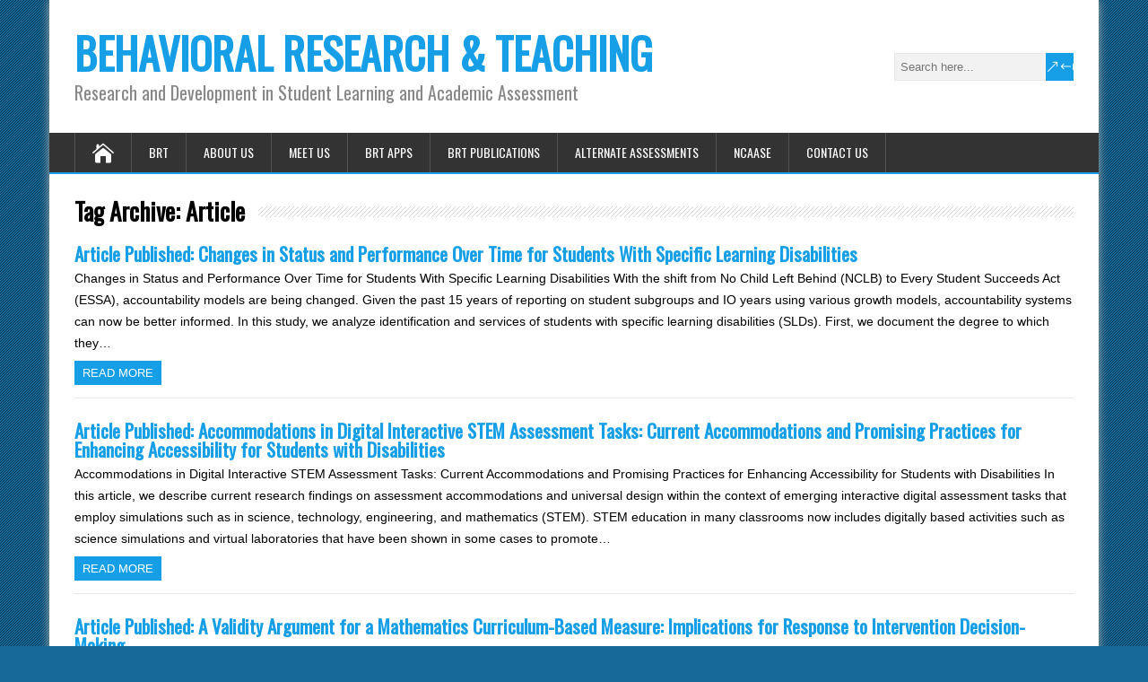

--- FILE ---
content_type: text/html; charset=UTF-8
request_url: https://brtprojects.org/tag/article/
body_size: 10470
content:
<!DOCTYPE html>
<!--[if IE 7]>
<html class="ie ie7" lang="en-US">
<![endif]-->
<!--[if IE 8]>
<html class="ie ie8" lang="en-US">
<![endif]-->
<!--[if !(IE 7) | !(IE 8)  ]><!-->
<html lang="en-US">
<!--<![endif]-->
<head>
  <meta charset="UTF-8" /> 
  <meta name="viewport" content="width=device-width, initial-scale=1" />  
  <link rel="pingback" href="https://brtprojects.org/xmlrpc.php">  
<title>Article &#8211; BEHAVIORAL RESEARCH &amp; TEACHING</title>
<meta name='robots' content='max-image-preview:large' />
<link rel='dns-prefetch' href='//fonts.googleapis.com' />
<link rel="alternate" type="application/rss+xml" title="BEHAVIORAL RESEARCH &amp; TEACHING &raquo; Feed" href="https://brtprojects.org/feed/" />
<link rel="alternate" type="application/rss+xml" title="BEHAVIORAL RESEARCH &amp; TEACHING &raquo; Comments Feed" href="https://brtprojects.org/comments/feed/" />
<link rel="alternate" type="application/rss+xml" title="BEHAVIORAL RESEARCH &amp; TEACHING &raquo; Article Tag Feed" href="https://brtprojects.org/tag/article/feed/" />
<style id='wp-img-auto-sizes-contain-inline-css' type='text/css'>
img:is([sizes=auto i],[sizes^="auto," i]){contain-intrinsic-size:3000px 1500px}
/*# sourceURL=wp-img-auto-sizes-contain-inline-css */
</style>
<style id='wp-emoji-styles-inline-css' type='text/css'>

	img.wp-smiley, img.emoji {
		display: inline !important;
		border: none !important;
		box-shadow: none !important;
		height: 1em !important;
		width: 1em !important;
		margin: 0 0.07em !important;
		vertical-align: -0.1em !important;
		background: none !important;
		padding: 0 !important;
	}
/*# sourceURL=wp-emoji-styles-inline-css */
</style>
<style id='wp-block-library-inline-css' type='text/css'>
:root{--wp-block-synced-color:#7a00df;--wp-block-synced-color--rgb:122,0,223;--wp-bound-block-color:var(--wp-block-synced-color);--wp-editor-canvas-background:#ddd;--wp-admin-theme-color:#007cba;--wp-admin-theme-color--rgb:0,124,186;--wp-admin-theme-color-darker-10:#006ba1;--wp-admin-theme-color-darker-10--rgb:0,107,160.5;--wp-admin-theme-color-darker-20:#005a87;--wp-admin-theme-color-darker-20--rgb:0,90,135;--wp-admin-border-width-focus:2px}@media (min-resolution:192dpi){:root{--wp-admin-border-width-focus:1.5px}}.wp-element-button{cursor:pointer}:root .has-very-light-gray-background-color{background-color:#eee}:root .has-very-dark-gray-background-color{background-color:#313131}:root .has-very-light-gray-color{color:#eee}:root .has-very-dark-gray-color{color:#313131}:root .has-vivid-green-cyan-to-vivid-cyan-blue-gradient-background{background:linear-gradient(135deg,#00d084,#0693e3)}:root .has-purple-crush-gradient-background{background:linear-gradient(135deg,#34e2e4,#4721fb 50%,#ab1dfe)}:root .has-hazy-dawn-gradient-background{background:linear-gradient(135deg,#faaca8,#dad0ec)}:root .has-subdued-olive-gradient-background{background:linear-gradient(135deg,#fafae1,#67a671)}:root .has-atomic-cream-gradient-background{background:linear-gradient(135deg,#fdd79a,#004a59)}:root .has-nightshade-gradient-background{background:linear-gradient(135deg,#330968,#31cdcf)}:root .has-midnight-gradient-background{background:linear-gradient(135deg,#020381,#2874fc)}:root{--wp--preset--font-size--normal:16px;--wp--preset--font-size--huge:42px}.has-regular-font-size{font-size:1em}.has-larger-font-size{font-size:2.625em}.has-normal-font-size{font-size:var(--wp--preset--font-size--normal)}.has-huge-font-size{font-size:var(--wp--preset--font-size--huge)}.has-text-align-center{text-align:center}.has-text-align-left{text-align:left}.has-text-align-right{text-align:right}.has-fit-text{white-space:nowrap!important}#end-resizable-editor-section{display:none}.aligncenter{clear:both}.items-justified-left{justify-content:flex-start}.items-justified-center{justify-content:center}.items-justified-right{justify-content:flex-end}.items-justified-space-between{justify-content:space-between}.screen-reader-text{border:0;clip-path:inset(50%);height:1px;margin:-1px;overflow:hidden;padding:0;position:absolute;width:1px;word-wrap:normal!important}.screen-reader-text:focus{background-color:#ddd;clip-path:none;color:#444;display:block;font-size:1em;height:auto;left:5px;line-height:normal;padding:15px 23px 14px;text-decoration:none;top:5px;width:auto;z-index:100000}html :where(.has-border-color){border-style:solid}html :where([style*=border-top-color]){border-top-style:solid}html :where([style*=border-right-color]){border-right-style:solid}html :where([style*=border-bottom-color]){border-bottom-style:solid}html :where([style*=border-left-color]){border-left-style:solid}html :where([style*=border-width]){border-style:solid}html :where([style*=border-top-width]){border-top-style:solid}html :where([style*=border-right-width]){border-right-style:solid}html :where([style*=border-bottom-width]){border-bottom-style:solid}html :where([style*=border-left-width]){border-left-style:solid}html :where(img[class*=wp-image-]){height:auto;max-width:100%}:where(figure){margin:0 0 1em}html :where(.is-position-sticky){--wp-admin--admin-bar--position-offset:var(--wp-admin--admin-bar--height,0px)}@media screen and (max-width:600px){html :where(.is-position-sticky){--wp-admin--admin-bar--position-offset:0px}}

/*# sourceURL=wp-block-library-inline-css */
</style><style id='global-styles-inline-css' type='text/css'>
:root{--wp--preset--aspect-ratio--square: 1;--wp--preset--aspect-ratio--4-3: 4/3;--wp--preset--aspect-ratio--3-4: 3/4;--wp--preset--aspect-ratio--3-2: 3/2;--wp--preset--aspect-ratio--2-3: 2/3;--wp--preset--aspect-ratio--16-9: 16/9;--wp--preset--aspect-ratio--9-16: 9/16;--wp--preset--color--black: #000000;--wp--preset--color--cyan-bluish-gray: #abb8c3;--wp--preset--color--white: #ffffff;--wp--preset--color--pale-pink: #f78da7;--wp--preset--color--vivid-red: #cf2e2e;--wp--preset--color--luminous-vivid-orange: #ff6900;--wp--preset--color--luminous-vivid-amber: #fcb900;--wp--preset--color--light-green-cyan: #7bdcb5;--wp--preset--color--vivid-green-cyan: #00d084;--wp--preset--color--pale-cyan-blue: #8ed1fc;--wp--preset--color--vivid-cyan-blue: #0693e3;--wp--preset--color--vivid-purple: #9b51e0;--wp--preset--gradient--vivid-cyan-blue-to-vivid-purple: linear-gradient(135deg,rgb(6,147,227) 0%,rgb(155,81,224) 100%);--wp--preset--gradient--light-green-cyan-to-vivid-green-cyan: linear-gradient(135deg,rgb(122,220,180) 0%,rgb(0,208,130) 100%);--wp--preset--gradient--luminous-vivid-amber-to-luminous-vivid-orange: linear-gradient(135deg,rgb(252,185,0) 0%,rgb(255,105,0) 100%);--wp--preset--gradient--luminous-vivid-orange-to-vivid-red: linear-gradient(135deg,rgb(255,105,0) 0%,rgb(207,46,46) 100%);--wp--preset--gradient--very-light-gray-to-cyan-bluish-gray: linear-gradient(135deg,rgb(238,238,238) 0%,rgb(169,184,195) 100%);--wp--preset--gradient--cool-to-warm-spectrum: linear-gradient(135deg,rgb(74,234,220) 0%,rgb(151,120,209) 20%,rgb(207,42,186) 40%,rgb(238,44,130) 60%,rgb(251,105,98) 80%,rgb(254,248,76) 100%);--wp--preset--gradient--blush-light-purple: linear-gradient(135deg,rgb(255,206,236) 0%,rgb(152,150,240) 100%);--wp--preset--gradient--blush-bordeaux: linear-gradient(135deg,rgb(254,205,165) 0%,rgb(254,45,45) 50%,rgb(107,0,62) 100%);--wp--preset--gradient--luminous-dusk: linear-gradient(135deg,rgb(255,203,112) 0%,rgb(199,81,192) 50%,rgb(65,88,208) 100%);--wp--preset--gradient--pale-ocean: linear-gradient(135deg,rgb(255,245,203) 0%,rgb(182,227,212) 50%,rgb(51,167,181) 100%);--wp--preset--gradient--electric-grass: linear-gradient(135deg,rgb(202,248,128) 0%,rgb(113,206,126) 100%);--wp--preset--gradient--midnight: linear-gradient(135deg,rgb(2,3,129) 0%,rgb(40,116,252) 100%);--wp--preset--font-size--small: 13px;--wp--preset--font-size--medium: 20px;--wp--preset--font-size--large: 36px;--wp--preset--font-size--x-large: 42px;--wp--preset--spacing--20: 0.44rem;--wp--preset--spacing--30: 0.67rem;--wp--preset--spacing--40: 1rem;--wp--preset--spacing--50: 1.5rem;--wp--preset--spacing--60: 2.25rem;--wp--preset--spacing--70: 3.38rem;--wp--preset--spacing--80: 5.06rem;--wp--preset--shadow--natural: 6px 6px 9px rgba(0, 0, 0, 0.2);--wp--preset--shadow--deep: 12px 12px 50px rgba(0, 0, 0, 0.4);--wp--preset--shadow--sharp: 6px 6px 0px rgba(0, 0, 0, 0.2);--wp--preset--shadow--outlined: 6px 6px 0px -3px rgb(255, 255, 255), 6px 6px rgb(0, 0, 0);--wp--preset--shadow--crisp: 6px 6px 0px rgb(0, 0, 0);}:where(.is-layout-flex){gap: 0.5em;}:where(.is-layout-grid){gap: 0.5em;}body .is-layout-flex{display: flex;}.is-layout-flex{flex-wrap: wrap;align-items: center;}.is-layout-flex > :is(*, div){margin: 0;}body .is-layout-grid{display: grid;}.is-layout-grid > :is(*, div){margin: 0;}:where(.wp-block-columns.is-layout-flex){gap: 2em;}:where(.wp-block-columns.is-layout-grid){gap: 2em;}:where(.wp-block-post-template.is-layout-flex){gap: 1.25em;}:where(.wp-block-post-template.is-layout-grid){gap: 1.25em;}.has-black-color{color: var(--wp--preset--color--black) !important;}.has-cyan-bluish-gray-color{color: var(--wp--preset--color--cyan-bluish-gray) !important;}.has-white-color{color: var(--wp--preset--color--white) !important;}.has-pale-pink-color{color: var(--wp--preset--color--pale-pink) !important;}.has-vivid-red-color{color: var(--wp--preset--color--vivid-red) !important;}.has-luminous-vivid-orange-color{color: var(--wp--preset--color--luminous-vivid-orange) !important;}.has-luminous-vivid-amber-color{color: var(--wp--preset--color--luminous-vivid-amber) !important;}.has-light-green-cyan-color{color: var(--wp--preset--color--light-green-cyan) !important;}.has-vivid-green-cyan-color{color: var(--wp--preset--color--vivid-green-cyan) !important;}.has-pale-cyan-blue-color{color: var(--wp--preset--color--pale-cyan-blue) !important;}.has-vivid-cyan-blue-color{color: var(--wp--preset--color--vivid-cyan-blue) !important;}.has-vivid-purple-color{color: var(--wp--preset--color--vivid-purple) !important;}.has-black-background-color{background-color: var(--wp--preset--color--black) !important;}.has-cyan-bluish-gray-background-color{background-color: var(--wp--preset--color--cyan-bluish-gray) !important;}.has-white-background-color{background-color: var(--wp--preset--color--white) !important;}.has-pale-pink-background-color{background-color: var(--wp--preset--color--pale-pink) !important;}.has-vivid-red-background-color{background-color: var(--wp--preset--color--vivid-red) !important;}.has-luminous-vivid-orange-background-color{background-color: var(--wp--preset--color--luminous-vivid-orange) !important;}.has-luminous-vivid-amber-background-color{background-color: var(--wp--preset--color--luminous-vivid-amber) !important;}.has-light-green-cyan-background-color{background-color: var(--wp--preset--color--light-green-cyan) !important;}.has-vivid-green-cyan-background-color{background-color: var(--wp--preset--color--vivid-green-cyan) !important;}.has-pale-cyan-blue-background-color{background-color: var(--wp--preset--color--pale-cyan-blue) !important;}.has-vivid-cyan-blue-background-color{background-color: var(--wp--preset--color--vivid-cyan-blue) !important;}.has-vivid-purple-background-color{background-color: var(--wp--preset--color--vivid-purple) !important;}.has-black-border-color{border-color: var(--wp--preset--color--black) !important;}.has-cyan-bluish-gray-border-color{border-color: var(--wp--preset--color--cyan-bluish-gray) !important;}.has-white-border-color{border-color: var(--wp--preset--color--white) !important;}.has-pale-pink-border-color{border-color: var(--wp--preset--color--pale-pink) !important;}.has-vivid-red-border-color{border-color: var(--wp--preset--color--vivid-red) !important;}.has-luminous-vivid-orange-border-color{border-color: var(--wp--preset--color--luminous-vivid-orange) !important;}.has-luminous-vivid-amber-border-color{border-color: var(--wp--preset--color--luminous-vivid-amber) !important;}.has-light-green-cyan-border-color{border-color: var(--wp--preset--color--light-green-cyan) !important;}.has-vivid-green-cyan-border-color{border-color: var(--wp--preset--color--vivid-green-cyan) !important;}.has-pale-cyan-blue-border-color{border-color: var(--wp--preset--color--pale-cyan-blue) !important;}.has-vivid-cyan-blue-border-color{border-color: var(--wp--preset--color--vivid-cyan-blue) !important;}.has-vivid-purple-border-color{border-color: var(--wp--preset--color--vivid-purple) !important;}.has-vivid-cyan-blue-to-vivid-purple-gradient-background{background: var(--wp--preset--gradient--vivid-cyan-blue-to-vivid-purple) !important;}.has-light-green-cyan-to-vivid-green-cyan-gradient-background{background: var(--wp--preset--gradient--light-green-cyan-to-vivid-green-cyan) !important;}.has-luminous-vivid-amber-to-luminous-vivid-orange-gradient-background{background: var(--wp--preset--gradient--luminous-vivid-amber-to-luminous-vivid-orange) !important;}.has-luminous-vivid-orange-to-vivid-red-gradient-background{background: var(--wp--preset--gradient--luminous-vivid-orange-to-vivid-red) !important;}.has-very-light-gray-to-cyan-bluish-gray-gradient-background{background: var(--wp--preset--gradient--very-light-gray-to-cyan-bluish-gray) !important;}.has-cool-to-warm-spectrum-gradient-background{background: var(--wp--preset--gradient--cool-to-warm-spectrum) !important;}.has-blush-light-purple-gradient-background{background: var(--wp--preset--gradient--blush-light-purple) !important;}.has-blush-bordeaux-gradient-background{background: var(--wp--preset--gradient--blush-bordeaux) !important;}.has-luminous-dusk-gradient-background{background: var(--wp--preset--gradient--luminous-dusk) !important;}.has-pale-ocean-gradient-background{background: var(--wp--preset--gradient--pale-ocean) !important;}.has-electric-grass-gradient-background{background: var(--wp--preset--gradient--electric-grass) !important;}.has-midnight-gradient-background{background: var(--wp--preset--gradient--midnight) !important;}.has-small-font-size{font-size: var(--wp--preset--font-size--small) !important;}.has-medium-font-size{font-size: var(--wp--preset--font-size--medium) !important;}.has-large-font-size{font-size: var(--wp--preset--font-size--large) !important;}.has-x-large-font-size{font-size: var(--wp--preset--font-size--x-large) !important;}
/*# sourceURL=global-styles-inline-css */
</style>

<style id='classic-theme-styles-inline-css' type='text/css'>
/*! This file is auto-generated */
.wp-block-button__link{color:#fff;background-color:#32373c;border-radius:9999px;box-shadow:none;text-decoration:none;padding:calc(.667em + 2px) calc(1.333em + 2px);font-size:1.125em}.wp-block-file__button{background:#32373c;color:#fff;text-decoration:none}
/*# sourceURL=/wp-includes/css/classic-themes.min.css */
</style>
<link rel='stylesheet' id='happenstance-style-css' href='https://brtprojects.org/wp-content/themes/happenstance/style.css?ver=6.9' type='text/css' media='all' />
<style id='happenstance-style-inline-css' type='text/css'>
#wrapper #container #main-content #content { width: 100%; }
body .grid-entry, body #main-content .js-masonry .sticky { width: 50%; }
#wrapper #main-content .post-entry .attachment-post-thumbnail, #wrapper #main-content .post-entry .attachment-thumbnail { margin-bottom: 17px; } #wrapper #main-content .post-entry .post-entry-content { margin-bottom: -4px; }
/*# sourceURL=happenstance-style-inline-css */
</style>
<link rel='stylesheet' id='happenstance-elegantfont-css' href='https://brtprojects.org/wp-content/themes/happenstance/css/elegantfont.css?ver=6.9' type='text/css' media='all' />
<link rel='stylesheet' id='happenstance-google-font-default-css' href='//fonts.googleapis.com/css?family=Oswald&#038;subset=latin%2Clatin-ext&#038;ver=6.9' type='text/css' media='all' />
<script type="text/javascript" src="https://brtprojects.org/wp-includes/js/jquery/jquery.min.js?ver=3.7.1" id="jquery-core-js"></script>
<script type="text/javascript" src="https://brtprojects.org/wp-includes/js/jquery/jquery-migrate.min.js?ver=3.4.1" id="jquery-migrate-js"></script>
<link rel="https://api.w.org/" href="https://brtprojects.org/wp-json/" /><link rel="alternate" title="JSON" type="application/json" href="https://brtprojects.org/wp-json/wp/v2/tags/111" /><link rel="EditURI" type="application/rsd+xml" title="RSD" href="https://brtprojects.org/xmlrpc.php?rsd" />
<meta name="generator" content="WordPress 6.9" />
<meta name="generator" content="Employee Spotlight v5.1.4 - https://emdplugins.com" />
<!--[if IE]>
<style type="text/css" media="screen">
#container-shadow, .attachment-post-thumbnail, .attachment-thumbnail {
        behavior: url("https://brtprojects.org/wp-content/themes/happenstance/css/pie/PIE.php");
        zoom: 1;
}
</style>
<![endif]-->
<style type="text/css" id="custom-background-css">
body.custom-background { background-color: #166999; }
</style>
			<style type="text/css" id="wp-custom-css">
			

.breadcrumb-navigation {
  display: none;
}		</style>
		  
</head> 
<body class="archive tag tag-article tag-111 custom-background wp-theme-happenstance" id="wrapper">
<div class="pattern"></div> 
   
<div id="container">
<div id="container-shadow">
  <header id="header">
   
    <div class="header-content-wrapper">
    <div class="header-content">
      <p class="site-title"><a href="https://brtprojects.org/">BEHAVIORAL RESEARCH &amp; TEACHING</a></p>
      <p class="site-description">Research and Development in Student Learning and Academic Assessment</p>
<form id="searchform" method="get" action="https://brtprojects.org/">
  <div class="searchform-wrapper"><input type="text" value="" name="s" id="s" placeholder="Search here..." />
  <input type="submit" class="send icon_search" name="searchsubmit" value="&amp;#x55;" /></div>
</form>    </div>
    </div>
  <div class="menu-box-container">
    <div class="menu-box-wrapper">
    <div class="menu-box">
      <a class="link-home" href="https://brtprojects.org/"><i class="icon_house" aria-hidden="true"></i></a>
<div id="nav" class="menu"><ul>
<li class="page_item page-item-1151"><a href="https://brtprojects.org/">BRT</a></li>
<li class="page_item page-item-389 page_item_has_children"><a href="https://brtprojects.org/about-us/">About Us</a>
<ul class='children'>
	<li class="page_item page-item-6893"><a href="https://brtprojects.org/about-us/brt-mission-statement/">Mission and Goals</a></li>
	<li class="page_item page-item-353"><a href="https://brtprojects.org/about-us/current-research-projects/">Current Funded Projects</a></li>
	<li class="page_item page-item-347"><a href="https://brtprojects.org/about-us/funding-sources/">BRT Funding</a></li>
</ul>
</li>
<li class="page_item page-item-6293 page_item_has_children"><a href="https://brtprojects.org/about-us-2/">Meet Us</a>
<ul class='children'>
	<li class="page_item page-item-1580"><a href="https://brtprojects.org/about-us-2/employee-circle-grid/">Our Team</a></li>
	<li class="page_item page-item-1154 current_page_parent"><a href="https://brtprojects.org/about-us-2/blog/">BRT News</a></li>
	<li class="page_item page-item-3464"><a href="https://brtprojects.org/about-us-2/main-stage/">Center Stage</a></li>
	<li class="page_item page-item-1622"><a href="https://brtprojects.org/about-us-2/spotlight/">Spotlight</a></li>
	<li class="page_item page-item-4214"><a href="https://brtprojects.org/about-us-2/tribute-to-stan-deno/">A Tribute to Stan Deno</a></li>
	<li class="page_item page-item-4580"><a href="https://brtprojects.org/about-us-2/a-tribute-to-karsten-david-tindal/">A Tribute to Karsten David Tindal</a></li>
</ul>
</li>
<li class="page_item page-item-10639 page_item_has_children"><a href="https://brtprojects.org/brt-software/">BRT Apps</a>
<ul class='children'>
	<li class="page_item page-item-414"><a href="https://brtprojects.org/brt-software/easycbm/">easyCBM™</a></li>
	<li class="page_item page-item-6663"><a href="https://brtprojects.org/brt-software/cbm-skills/">CBMSkills</a></li>
	<li class="page_item page-item-6657"><a href="https://brtprojects.org/brt-software/write-right-now-wrn/">WriteRightNow (WRN)</a></li>
</ul>
</li>
<li class="page_item page-item-392 page_item_has_children"><a href="https://brtprojects.org/publications/">BRT Publications</a>
<ul class='children'>
	<li class="page_item page-item-397"><a href="https://brtprojects.org/publications/articles/">BRT Articles</a></li>
	<li class="page_item page-item-376"><a href="https://brtprojects.org/publications/presentations/">BRT Presentations</a></li>
	<li class="page_item page-item-373"><a href="https://brtprojects.org/publications/technical-reports/">BRT Technical Reports</a></li>
	<li class="page_item page-item-370"><a href="https://brtprojects.org/publications/training-modules/">BRT Training Modules</a></li>
	<li class="page_item page-item-7259"><a href="https://brtprojects.org/publications/brt-archives/">BRT Archives</a></li>
</ul>
</li>
<li class="page_item page-item-5950 page_item_has_children"><a href="https://brtprojects.org/orext/">Alternate Assessments</a>
<ul class='children'>
	<li class="page_item page-item-10153"><a href="https://brtprojects.org/orext/alternate-assessment-tech-reports/">Alternate Assessment Reports</a></li>
</ul>
</li>
<li class="page_item page-item-6688 page_item_has_children"><a href="https://brtprojects.org/ncaase/">NCAASE</a>
<ul class='children'>
	<li class="page_item page-item-7348"><a href="https://brtprojects.org/ncaase/nccaase-publications/">NCAASE Publications</a></li>
	<li class="page_item page-item-7244"><a href="https://brtprojects.org/ncaase/ncaase-presentations/">NCAASE Presentations</a></li>
	<li class="page_item page-item-7181"><a href="https://brtprojects.org/ncaase/https-behbrt-dream-press-wp-content-uploads-2022-05-nc_techreport_ncaase_2018-pdf/">NCAASE Technical Reports</a></li>
	<li class="page_item page-item-7344"><a href="https://brtprojects.org/ncaase/ncaase-in-briefs/">NCAASE In-Briefs</a></li>
	<li class="page_item page-item-7351"><a href="https://brtprojects.org/ncaase/nccaase-did-you-know/">NCAASE Did You Know?</a></li>
</ul>
</li>
<li class="page_item page-item-96"><a href="https://brtprojects.org/contact-us/">Contact Us</a></li>
</ul></div>
    </div>
    </div>
  </div>
    
  </header> <!-- end of header -->

  <div id="wrapper-content">
  <div id="main-content">
  <div id="content" class="hentry">   
<p class="breadcrumb-navigation"><span property="itemListElement" typeof="ListItem"><a property="item" typeof="WebPage" title="Go to BEHAVIORAL RESEARCH &amp; TEACHING." href="https://brtprojects.org" class="home" ><span property="name">BEHAVIORAL RESEARCH &amp; TEACHING</span></a><meta property="position" content="1"></span> &gt; <span property="itemListElement" typeof="ListItem"><a property="item" typeof="WebPage" title="Go to Meet Us." href="https://brtprojects.org/about-us-2/" class="post post-page" ><span property="name">Meet Us</span></a><meta property="position" content="2"></span> &gt; <span property="itemListElement" typeof="ListItem"><a property="item" typeof="WebPage" title="Go to BRT News." href="https://brtprojects.org/about-us-2/blog/" class="post-root post post-post" ><span property="name">BRT News</span></a><meta property="position" content="3"></span> &gt; <span property="itemListElement" typeof="ListItem"><span property="name" class="archive taxonomy post_tag current-item">Article</span><meta property="url" content="https://brtprojects.org/tag/article/"><meta property="position" content="4"></span></p>    <div class="content-headline">
      <h1 class="entry-headline"><span class="entry-headline-text">Tag Archive: <span>Article</span></span></h1>
    </div>
    <div>
      <article class="post-entry post-5770 post type-post status-publish format-standard hentry category-articles category-current-news-from-brt tag-114 tag-article">
        <h2 class="post-entry-headline title single-title entry-title"><a href="https://brtprojects.org/changes-in-status-and-performance-over-time-for-students-with-specific-learning-disabilities/">Article Published: Changes in Status and Performance Over Time for Students With Specific Learning Disabilities</a></h2>
        <div class="post-entry-content-wrapper">
          <div class="post-entry-content">
<p>Changes in Status and Performance Over Time for Students With Specific Learning Disabilities With the shift from No Child Left Behind (NCLB) to Every Student Succeeds Act (ESSA), accountability models are being changed. Given the past 15 years of reporting on student subgroups and IO years using various growth models, accountability systems can now be better informed. In this study, we analyze identification and services of students with specific learning disabilities (SLDs). First, we document the degree to which they&#8230;<br /><a class="read-more-button" href="https://brtprojects.org/changes-in-status-and-performance-over-time-for-students-with-specific-learning-disabilities/">Read more</a></p>
          </div>
        </div>
      </article>      <article class="post-entry post-4443 post type-post status-publish format-standard hentry category-articles category-current-news-from-brt tag-97 tag-article">
        <h2 class="post-entry-headline title single-title entry-title"><a href="https://brtprojects.org/accommodations-in-digital-interactive-stem-assessment-tasks-current-accommodations-and-promising-practices-for-enhancing-accessibility-for-students-with-disabilities/">Article Published: Accommodations in Digital Interactive STEM Assessment Tasks: Current Accommodations and Promising Practices for Enhancing Accessibility for Students with Disabilities</a></h2>
        <div class="post-entry-content-wrapper">
          <div class="post-entry-content">
<p>Accommodations in Digital Interactive STEM Assessment Tasks: Current Accommodations and Promising Practices for Enhancing Accessibility for Students with Disabilities In this article, we describe current research findings on assessment accommodations and universal design within the context of emerging interactive digital assessment tasks that employ simulations such as in science, technology, engineering, and mathematics (STEM). STEM education in many classrooms now includes digitally based activities such as science simulations and virtual laboratories that have been shown in some cases to promote&#8230;<br /><a class="read-more-button" href="https://brtprojects.org/accommodations-in-digital-interactive-stem-assessment-tasks-current-accommodations-and-promising-practices-for-enhancing-accessibility-for-students-with-disabilities/">Read more</a></p>
          </div>
        </div>
      </article>      <article class="post-entry post-4339 post type-post status-publish format-standard hentry category-articles category-current-news-from-brt tag-96 tag-article">
        <h2 class="post-entry-headline title single-title entry-title"><a href="https://brtprojects.org/a-validity-argument-for-a-mathematics-curriculum-based-measure-implications-for-response-to-intervention-decision-making/">Article Published: A Validity Argument for a Mathematics Curriculum-Based Measure: Implications for Response to Intervention Decision-Making</a></h2>
        <div class="post-entry-content-wrapper">
          <div class="post-entry-content">
<p>A Validity Argument for a Mathematics Curriculum-Based Measure: Implications for Response to Intervention Decision-Making Within a response to intervention (RTI) framework, many schools initially group students into tiers on the basis of normative achievement. Using a screener and benchmarks with curriculum-based measurement (CBM), students are classified as being academically “at-risk” or not. In the current study, we present a validity argument for the use of a mathematics CBM as a classification tool within RTI and explore the relation between a&#8230;<br /><a class="read-more-button" href="https://brtprojects.org/a-validity-argument-for-a-mathematics-curriculum-based-measure-implications-for-response-to-intervention-decision-making/">Read more</a></p>
          </div>
        </div>
      </article>      <article class="post-entry post-4336 post type-post status-publish format-standard hentry category-articles category-current-news-from-brt tag-96 tag-article">
        <h2 class="post-entry-headline title single-title entry-title"><a href="https://brtprojects.org/estimating-school-effects-with-a-state-testing-program-using-transition-matrices/">Article Published: Estimating School Effects with a State Testing Program Using Transition Matrices</a></h2>
        <div class="post-entry-content-wrapper">
          <div class="post-entry-content">
<p>Estimating School Effects with a State Testing Program Using Transition Matrices For the past decade, the accountability model associated with No Child Left Behind (NCLB) emphasized proficiency on end of year tests; with Every Student Succeeds Act (ESSA) the emphasis on proficiency within statewide testing programs, though now integrated with other measures of student learning, nevertheless remains a primary metric for reporting achievement. We examine transition over categories across two years for three cohorts of middle school students as one&#8230;<br /><a class="read-more-button" href="https://brtprojects.org/estimating-school-effects-with-a-state-testing-program-using-transition-matrices/">Read more</a></p>
          </div>
        </div>
      </article>      <article class="post-entry post-4238 post type-post status-publish format-standard hentry category-articles category-current-news-from-brt tag-96 tag-article">
        <h2 class="post-entry-headline title single-title entry-title"><a href="https://brtprojects.org/exploring-the-robustness-of-a-unidimensional-item-response-theory-model-with-empirically-multidimensional-data/">Article Published: Exploring the Robustness of a Unidimensional Item Response Theory Model with Empirically Multidimensional Data</a></h2>
        <div class="post-entry-content-wrapper">
          <div class="post-entry-content">
<p>Exploring the Robustness of a Unidimensional Item Response Theory Model with Empirically Multidimensional Data Unidimensionality and local independence are two common assumptions of item response theory. The former implies that all items measure a common latent trait, while the latter implies that responses are independent, conditional on respondents’ location on the latent trait. Yet, few tests are truly unidimensional. Unmodeled dimensions may result in test items displaying dependencies, which can lead to misestimated parameters and inflated reliability estimates. In this&#8230;<br /><a class="read-more-button" href="https://brtprojects.org/exploring-the-robustness-of-a-unidimensional-item-response-theory-model-with-empirically-multidimensional-data/">Read more</a></p>
          </div>
        </div>
      </article>      <article class="post-entry post-4115 post type-post status-publish format-standard hentry category-articles category-current-news-from-brt tag-96 tag-article">
        <h2 class="post-entry-headline title single-title entry-title"><a href="https://brtprojects.org/new-book-chapter-assessment-of-students-with-learning-disabilities-using-students-performance-and-progress-to-inform-instruction/">New Book Chapter: Assessment of Students with Learning Disabilities: Using Students&#8217; Performance and Progress to Inform Instruction</a></h2>
        <div class="post-entry-content-wrapper">
          <div class="post-entry-content">
<p>Assessment of Students with Learning Disabilities: Using Students&#8217; Performance and Progress to Inform Instruction. The combination of RTI and formative assessment, particularly curriculum-based measurement (CBM), provides an explicit system for better understanding and validating instructional decision-making using student responses. Tindal, G., Alonzo, J., Sáez, L., &amp; Nese, J. F. T. (2017). Assessment of students with learning disabilities: Using students’ performance and progress to inform instruction. In K. Ercikan &amp; J. W. Pellegrino (Eds.), Validation of Score Meaning in the Next&#8230;<br /><a class="read-more-button" href="https://brtprojects.org/new-book-chapter-assessment-of-students-with-learning-disabilities-using-students-performance-and-progress-to-inform-instruction/">Read more</a></p>
          </div>
        </div>
      </article>      <article class="post-entry post-3959 post type-post status-publish format-standard hentry category-articles category-current-news-from-brt tag-22 tag-article">
        <h2 class="post-entry-headline title single-title entry-title"><a href="https://brtprojects.org/article-published-modeling-reading-growth-in-grades-3-to-5-with-an-alternate-assessment/">Article Published: Modeling Reading Growth in Grades 3 to 5 with an Alternate Assessment</a></h2>
        <div class="post-entry-content-wrapper">
          <div class="post-entry-content">
<p>Modeling Reading Growth in Grades 3 to 5 with an Alternate Assessment. Modeling growth for students with significant cognitive disabilities (SWSCD) is difficult due to a variety of factors, including, but not limited to, missing data, test scaling, group heterogeneity, and small sample sizes. These challenges may account for the paucity of previous research exploring the academic growth of SWSCD. Our study represents a unique context in which a reading assessment, calibrated to a common scale, was administered statewide to&#8230;<br /><a class="read-more-button" href="https://brtprojects.org/article-published-modeling-reading-growth-in-grades-3-to-5-with-an-alternate-assessment/">Read more</a></p>
          </div>
        </div>
      </article>      <article class="post-entry post-3772 post type-post status-publish format-standard hentry category-articles category-current-news-from-brt tag-22 tag-article">
        <h2 class="post-entry-headline title single-title entry-title"><a href="https://brtprojects.org/article-published-achievement-gaps-for-students-with-disabilities-stable-widening-or-narrowing-on-a-state-wide-reading-comprehension-test/">Article Published: Achievement Gaps for Students with Disabilities: Stable, Widening, or Narrowing on a State-wide Reading Comprehension Test?</a></h2>
        <div class="post-entry-content-wrapper">
          <div class="post-entry-content">
<p>Achievement Gaps for Students with Disabilities: Stable, Widening, or Narrowing on a State-wide Reading Comprehension Test? Reading comprehension growth trajectories from 3rd to 7th grade were estimated for 99,919 students on a state reading comprehension assessment. We examined whether differences between students in general education (GE) and groups of students identified as exceptional learners were best characterized as stable, widening, or narrowing. The groups included students with disabilities (SWD) from 8 exceptionality groups and 2 groups of academically gifted students&#8230;<br /><a class="read-more-button" href="https://brtprojects.org/article-published-achievement-gaps-for-students-with-disabilities-stable-widening-or-narrowing-on-a-state-wide-reading-comprehension-test/">Read more</a></p>
          </div>
        </div>
      </article>      <article class="post-entry post-3662 post type-post status-publish format-standard hentry category-articles category-current-news-from-brt tag-22 tag-article">
        <h2 class="post-entry-headline title single-title entry-title"><a href="https://brtprojects.org/article-influence-of-opportunity-to-learn-indices-and-education-status-on-students-mathematics-achievement-growth/">Article Published: Influence of Opportunity to Learn Indices and Education Status on Students’ Mathematics Achievement Growth</a></h2>
        <div class="post-entry-content-wrapper">
          <div class="post-entry-content">
<p>Influence of Opportunity to Learn Indices and Education Status on Students’ Mathematics Achievement Growth. We examined instructional processes in classrooms where students with and without disabilities received mathematics instruction to understand the relationship among key instructional process variables and achievement as measured by interim and end-of-year summative assessments. Elliott, S. N., Kurz, A., Tindal, G. &amp; Yel, N. (2016). Influence of opportunity to learn indices and education status on students’ mathematics achievement growth. Remedial and Special Education. Published online before print August&#8230;<br /><a class="read-more-button" href="https://brtprojects.org/article-influence-of-opportunity-to-learn-indices-and-education-status-on-students-mathematics-achievement-growth/">Read more</a></p>
          </div>
        </div>
      </article>      <article class="post-entry post-3515 post type-post status-publish format-standard hentry category-articles category-current-news-from-brt tag-22 tag-article">
        <h2 class="post-entry-headline title single-title entry-title"><a href="https://brtprojects.org/article-published-using-explicit-and-systematic-instruction-to-support-working-memory/">Article Published: Using Explicit and Systematic Instruction to Support Working Memory</a></h2>
        <div class="post-entry-content-wrapper">
          <div class="post-entry-content">
<p>Using Explicit and Systematic Instruction to Support Working Memory. Differences in working-memory capacity affect how students learn new skills and complete activities. Students with learning disabilities often experience challenges associated with limited working-memory capacity. This article offers strategies both for recognizing and supporting working-memory processing constraints and to facilitate working-memory processing during reading and math instruction. Smith, J. L. M., Sáez, L., &amp; Doabler, C. T. (2016). Using explicit and systematic instruction to support working memory. Teaching Exceptional Children, 48, 6,&#8230;<br /><a class="read-more-button" href="https://brtprojects.org/article-published-using-explicit-and-systematic-instruction-to-support-working-memory/">Read more</a></p>
          </div>
        </div>
      </article>    </div> 
 
		<div id="nav-below" class="navigation" role="navigation">
    <div class="navigation-inner">
			<h2 class="navigation-headline section-heading">Post navigation</h2>
      <div class="nav-wrapper">
			 <p class="navigation-links">
<span aria-current="page" class="page-numbers current">1</span>
<a class="page-numbers" href="https://brtprojects.org/tag/article/page/2/">2</a>
<a class="next page-numbers" href="https://brtprojects.org/tag/article/page/2/">Next &rarr;</a>        </p>
      </div>
		</div>
    </div>
	  
  </div> <!-- end of content -->
  </div> <!-- end of main-content -->
  </div> <!-- end of wrapper-content -->
<footer id="wrapper-footer">
</footer>  <!-- end of wrapper-footer -->
</div> <!-- end of container-shadow -->
</div> <!-- end of container -->
<script type="speculationrules">
{"prefetch":[{"source":"document","where":{"and":[{"href_matches":"/*"},{"not":{"href_matches":["/wp-*.php","/wp-admin/*","/wp-content/uploads/*","/wp-content/*","/wp-content/plugins/*","/wp-content/themes/happenstance/*","/*\\?(.+)"]}},{"not":{"selector_matches":"a[rel~=\"nofollow\"]"}},{"not":{"selector_matches":".no-prefetch, .no-prefetch a"}}]},"eagerness":"conservative"}]}
</script>
<script type="text/javascript" src="https://brtprojects.org/wp-content/themes/happenstance/js/placeholders.js?ver=2.0.8" id="happenstance-placeholders-js"></script>
<script type="text/javascript" src="https://brtprojects.org/wp-content/themes/happenstance/js/scroll-to-top.js?ver=1.0" id="happenstance-scroll-to-top-js"></script>
<script type="text/javascript" src="https://brtprojects.org/wp-content/themes/happenstance/js/menubox.js?ver=1.0" id="happenstance-menubox-js"></script>
<script type="text/javascript" id="happenstance-selectnav-js-extra">
/* <![CDATA[ */
var HappenStanceSiteParameters = {"message_menu":"= Menu =","message_home":"Home","link_home":"https://brtprojects.org/"};
//# sourceURL=happenstance-selectnav-js-extra
/* ]]> */
</script>
<script type="text/javascript" src="https://brtprojects.org/wp-content/themes/happenstance/js/selectnav.js?ver=0.1" id="happenstance-selectnav-js"></script>
<script type="text/javascript" src="https://brtprojects.org/wp-content/themes/happenstance/js/responsive.js?ver=1.0" id="happenstance-responsive-js"></script>
<script id="wp-emoji-settings" type="application/json">
{"baseUrl":"https://s.w.org/images/core/emoji/17.0.2/72x72/","ext":".png","svgUrl":"https://s.w.org/images/core/emoji/17.0.2/svg/","svgExt":".svg","source":{"concatemoji":"https://brtprojects.org/wp-includes/js/wp-emoji-release.min.js?ver=6.9"}}
</script>
<script type="module">
/* <![CDATA[ */
/*! This file is auto-generated */
const a=JSON.parse(document.getElementById("wp-emoji-settings").textContent),o=(window._wpemojiSettings=a,"wpEmojiSettingsSupports"),s=["flag","emoji"];function i(e){try{var t={supportTests:e,timestamp:(new Date).valueOf()};sessionStorage.setItem(o,JSON.stringify(t))}catch(e){}}function c(e,t,n){e.clearRect(0,0,e.canvas.width,e.canvas.height),e.fillText(t,0,0);t=new Uint32Array(e.getImageData(0,0,e.canvas.width,e.canvas.height).data);e.clearRect(0,0,e.canvas.width,e.canvas.height),e.fillText(n,0,0);const a=new Uint32Array(e.getImageData(0,0,e.canvas.width,e.canvas.height).data);return t.every((e,t)=>e===a[t])}function p(e,t){e.clearRect(0,0,e.canvas.width,e.canvas.height),e.fillText(t,0,0);var n=e.getImageData(16,16,1,1);for(let e=0;e<n.data.length;e++)if(0!==n.data[e])return!1;return!0}function u(e,t,n,a){switch(t){case"flag":return n(e,"\ud83c\udff3\ufe0f\u200d\u26a7\ufe0f","\ud83c\udff3\ufe0f\u200b\u26a7\ufe0f")?!1:!n(e,"\ud83c\udde8\ud83c\uddf6","\ud83c\udde8\u200b\ud83c\uddf6")&&!n(e,"\ud83c\udff4\udb40\udc67\udb40\udc62\udb40\udc65\udb40\udc6e\udb40\udc67\udb40\udc7f","\ud83c\udff4\u200b\udb40\udc67\u200b\udb40\udc62\u200b\udb40\udc65\u200b\udb40\udc6e\u200b\udb40\udc67\u200b\udb40\udc7f");case"emoji":return!a(e,"\ud83e\u1fac8")}return!1}function f(e,t,n,a){let r;const o=(r="undefined"!=typeof WorkerGlobalScope&&self instanceof WorkerGlobalScope?new OffscreenCanvas(300,150):document.createElement("canvas")).getContext("2d",{willReadFrequently:!0}),s=(o.textBaseline="top",o.font="600 32px Arial",{});return e.forEach(e=>{s[e]=t(o,e,n,a)}),s}function r(e){var t=document.createElement("script");t.src=e,t.defer=!0,document.head.appendChild(t)}a.supports={everything:!0,everythingExceptFlag:!0},new Promise(t=>{let n=function(){try{var e=JSON.parse(sessionStorage.getItem(o));if("object"==typeof e&&"number"==typeof e.timestamp&&(new Date).valueOf()<e.timestamp+604800&&"object"==typeof e.supportTests)return e.supportTests}catch(e){}return null}();if(!n){if("undefined"!=typeof Worker&&"undefined"!=typeof OffscreenCanvas&&"undefined"!=typeof URL&&URL.createObjectURL&&"undefined"!=typeof Blob)try{var e="postMessage("+f.toString()+"("+[JSON.stringify(s),u.toString(),c.toString(),p.toString()].join(",")+"));",a=new Blob([e],{type:"text/javascript"});const r=new Worker(URL.createObjectURL(a),{name:"wpTestEmojiSupports"});return void(r.onmessage=e=>{i(n=e.data),r.terminate(),t(n)})}catch(e){}i(n=f(s,u,c,p))}t(n)}).then(e=>{for(const n in e)a.supports[n]=e[n],a.supports.everything=a.supports.everything&&a.supports[n],"flag"!==n&&(a.supports.everythingExceptFlag=a.supports.everythingExceptFlag&&a.supports[n]);var t;a.supports.everythingExceptFlag=a.supports.everythingExceptFlag&&!a.supports.flag,a.supports.everything||((t=a.source||{}).concatemoji?r(t.concatemoji):t.wpemoji&&t.twemoji&&(r(t.twemoji),r(t.wpemoji)))});
//# sourceURL=https://brtprojects.org/wp-includes/js/wp-emoji-loader.min.js
/* ]]> */
</script>
     
</body>
</html>